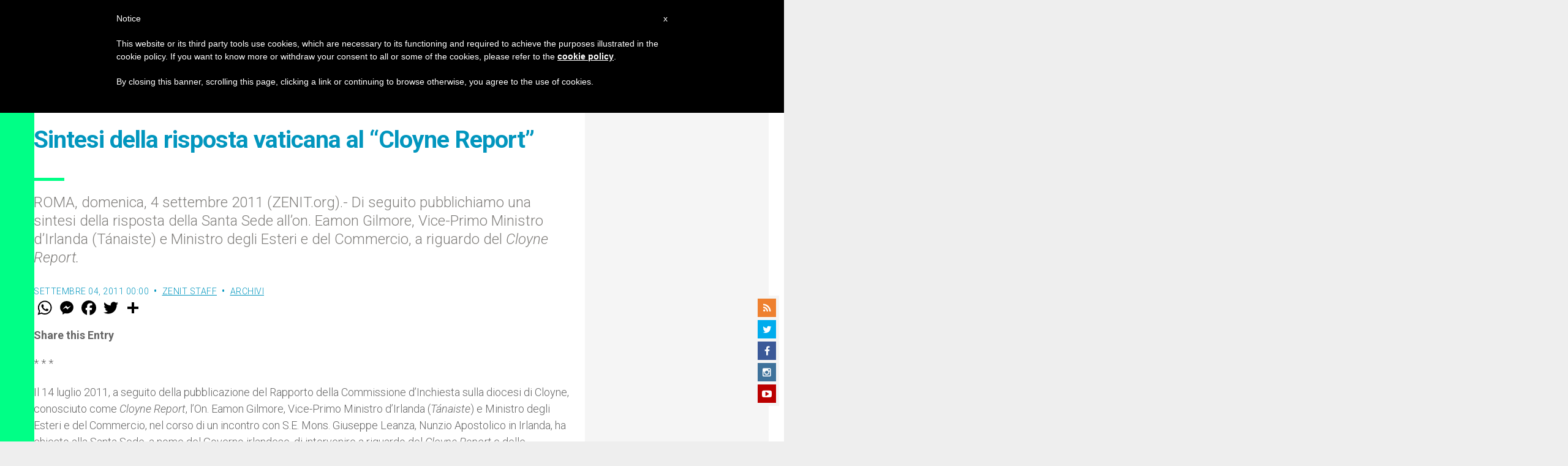

--- FILE ---
content_type: text/html; charset=utf-8
request_url: https://www.google.com/recaptcha/api2/aframe
body_size: 267
content:
<!DOCTYPE HTML><html><head><meta http-equiv="content-type" content="text/html; charset=UTF-8"></head><body><script nonce="4-OgqdxbZwqrmuKY6nCYOg">/** Anti-fraud and anti-abuse applications only. See google.com/recaptcha */ try{var clients={'sodar':'https://pagead2.googlesyndication.com/pagead/sodar?'};window.addEventListener("message",function(a){try{if(a.source===window.parent){var b=JSON.parse(a.data);var c=clients[b['id']];if(c){var d=document.createElement('img');d.src=c+b['params']+'&rc='+(localStorage.getItem("rc::a")?sessionStorage.getItem("rc::b"):"");window.document.body.appendChild(d);sessionStorage.setItem("rc::e",parseInt(sessionStorage.getItem("rc::e")||0)+1);localStorage.setItem("rc::h",'1768394074503');}}}catch(b){}});window.parent.postMessage("_grecaptcha_ready", "*");}catch(b){}</script></body></html>